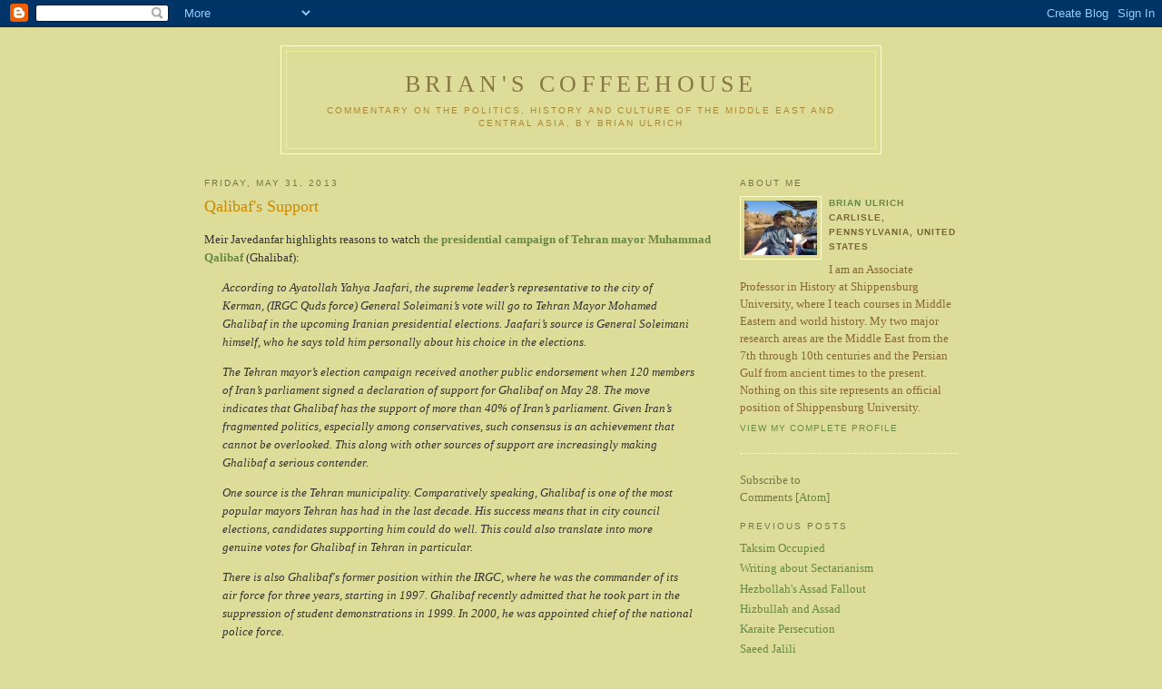

--- FILE ---
content_type: text/html; charset=UTF-8
request_url: http://bjulrich.blogspot.com/2013/05/qalibafs-support.html
body_size: 6839
content:
<!DOCTYPE html PUBLIC "-//W3C//DTD XHTML 1.0 Strict//EN" "http://www.w3.org/TR/xhtml1/DTD/xhtml1-strict.dtd">

<html xmlns="http://www.w3.org/1999/xhtml" xml:lang="en" lang="en" dir="ltr">
<head>
  <title>Brian's Coffeehouse: Qalibaf's Support</title>

  <script type="text/javascript">(function() { (function(){function b(g){this.t={};this.tick=function(h,m,f){var n=f!=void 0?f:(new Date).getTime();this.t[h]=[n,m];if(f==void 0)try{window.console.timeStamp("CSI/"+h)}catch(q){}};this.getStartTickTime=function(){return this.t.start[0]};this.tick("start",null,g)}var a;if(window.performance)var e=(a=window.performance.timing)&&a.responseStart;var p=e>0?new b(e):new b;window.jstiming={Timer:b,load:p};if(a){var c=a.navigationStart;c>0&&e>=c&&(window.jstiming.srt=e-c)}if(a){var d=window.jstiming.load;
c>0&&e>=c&&(d.tick("_wtsrt",void 0,c),d.tick("wtsrt_","_wtsrt",e),d.tick("tbsd_","wtsrt_"))}try{a=null,window.chrome&&window.chrome.csi&&(a=Math.floor(window.chrome.csi().pageT),d&&c>0&&(d.tick("_tbnd",void 0,window.chrome.csi().startE),d.tick("tbnd_","_tbnd",c))),a==null&&window.gtbExternal&&(a=window.gtbExternal.pageT()),a==null&&window.external&&(a=window.external.pageT,d&&c>0&&(d.tick("_tbnd",void 0,window.external.startE),d.tick("tbnd_","_tbnd",c))),a&&(window.jstiming.pt=a)}catch(g){}})();window.tickAboveFold=function(b){var a=0;if(b.offsetParent){do a+=b.offsetTop;while(b=b.offsetParent)}b=a;b<=750&&window.jstiming.load.tick("aft")};var k=!1;function l(){k||(k=!0,window.jstiming.load.tick("firstScrollTime"))}window.addEventListener?window.addEventListener("scroll",l,!1):window.attachEvent("onscroll",l);
 })();</script><script type="text/javascript">function a(){var b=window.location.href,c=b.split("?");switch(c.length){case 1:return b+"?m=1";case 2:return c[1].search("(^|&)m=")>=0?null:b+"&m=1";default:return null}}var d=navigator.userAgent;if(d.indexOf("Mobile")!=-1&&d.indexOf("WebKit")!=-1&&d.indexOf("iPad")==-1||d.indexOf("Opera Mini")!=-1||d.indexOf("IEMobile")!=-1){var e=a();e&&window.location.replace(e)};
</script><meta http-equiv="Content-Type" content="text/html; charset=UTF-8" />
<meta name="generator" content="Blogger" />
<link rel="icon" type="image/vnd.microsoft.icon" href="https://www.blogger.com/favicon.ico"/>
<link rel="alternate" type="application/atom+xml" title="Brian&#39;s Coffeehouse - Atom" href="http://bjulrich.blogspot.com/feeds/posts/default" />
<link rel="alternate" type="application/rss+xml" title="Brian&#39;s Coffeehouse - RSS" href="http://bjulrich.blogspot.com/feeds/posts/default?alt=rss" />
<link rel="service.post" type="application/atom+xml" title="Brian&#39;s Coffeehouse - Atom" href="https://www.blogger.com/feeds/5221719/posts/default" />
<link rel="alternate" type="application/atom+xml" title="Brian&#39;s Coffeehouse - Atom" href="http://bjulrich.blogspot.com/feeds/8300983310258989277/comments/default" />
<link rel="stylesheet" type="text/css" href="https://www.blogger.com/static/v1/v-css/1601750677-blog_controls.css"/>
<link rel="stylesheet" type="text/css" href="https://www.blogger.com/dyn-css/authorization.css?targetBlogID=5221719&zx=e2371654-1f43-4171-85fd-a0b64df28a61"/>


  <style type="text/css">
/*
-----------------------------------------------
Blogger Template Style
Name:     Minima Ochre
Designer: Douglas Bowman
URL:      www.stopdesign.com
Date:     28 Feb 2004
----------------------------------------------- */


body {
  background:#dd9;
  margin:0;
  padding:40px 20px;
  font:x-small Georgia,Serif;
  text-align:center;
  color:#333;
  font-size/* */:/**/small;
  font-size: /**/small;
  }
a:link {
  color:#684;
  text-decoration:none;
  }
a:visited {
  color:#996;
  text-decoration:none;
  }
a:hover {
  color:#c60;
  text-decoration:underline;
  }
a img {
  border-width:0;
  }


/* Header
----------------------------------------------- */
@media all {
  #header {
    width:660px;
    margin:0 auto 10px;
    border:1px solid #ffc;
    }
  }
@media handheld {
  #header {
    width:90%;
    }
  }
#blog-title {
  margin:5px 5px 0;
  padding:20px 20px .25em;
  border:1px solid #ee9;
  border-width:1px 1px 0;
  font-size:200%;
  line-height:1.2em;
  font-weight:normal;
  color:#874;
  text-transform:uppercase;
  letter-spacing:.2em;
  }
#blog-title a {
  color:#874;
  text-decoration:none;
  }
#blog-title a:hover {
  color:#c60;
  }
#description {
  margin:0 5px 5px;
  padding:0 20px 20px;
  border:1px solid #ee9;
  border-width:0 1px 1px;
  max-width:700px;
  font:78%/1.4em "Trebuchet MS",Trebuchet,Arial,Verdana,Sans-serif;
  text-transform:uppercase;
  letter-spacing:.2em;
  color:#a83;
  }


/* Content
----------------------------------------------- */
@media all {
  #content {
    width:830px;
    margin:0 auto;
    padding:0;
    text-align:left;
    }
  #main {
    width:560px;
    float:left;
    }
  #sidebar {
    width:240px;
    float:right;
    color:#863;
    }
  }
@media handheld {
  #content {
    width:90%;
    }
  #main {
    width:100%;
    float:none;
    }
  #sidebar {
    width:100%;
    float:none;
    }
  }


/* Headings
----------------------------------------------- */
h2 {
  margin:1.5em 0 .75em;
  font:78%/1.4em "Trebuchet MS",Trebuchet,Arial,Verdana,Sans-serif;
  text-transform:uppercase;
  letter-spacing:.2em;
  color:#774;
  }


/* Posts
----------------------------------------------- */
@media all {
  .date-header {
    margin:1.5em 0 .5em;
    }
  .post {
    margin:.5em 0 1.5em;
    border-bottom:1px dotted #fff;
    padding-bottom:1.5em;
    }
  }
@media handheld {
  .date-header {
    padding:0 1.5em 0 1.5em;
    }
  .post {
    padding:0 1.5em 0 1.5em;
    }
  }
.post-title {
  margin:.25em 0 0;
  padding:0 0 4px;
  font-size:140%;
  font-weight:normal;
  line-height:1.4em;
  color:#c80;
  }
.post a {
  font-weight:bold;
  }
.post-title a, .post-title a:visited, .post-title strong {
  display:block;
  text-decoration:none;
  color:#b70;
  font-weight:normal;
  }
.post-title strong, .post-title a:hover {
  color:#333;
  }
.post div {
  margin:0 0 .75em;
  line-height:1.6em;
  }
p.post-footer {
  margin:-.25em 0 0;
  color:#a85;
  }
.post-footer em, .comment-link {
  font:78%/1.4em "Trebuchet MS",Trebuchet,Arial,Verdana,Sans-serif;
  text-transform:uppercase;
  letter-spacing:.1em;
  }
.post-footer em {
  font-style:normal;
  color:#863;
  margin-right:.6em;
  }
.comment-link {
  margin-left:.6em;
  }
.post img {
  padding:4px;
  border:1px solid #ddd;
  }
.post blockquote {
  margin:1em 20px;
  }
.post blockquote p {
  margin:.75em 0;
  }


/* Comments
----------------------------------------------- */
#comments h4 {
  margin:1em 0;
  font:bold 78%/1.6em "Trebuchet MS",Trebuchet,Arial,Verdana,Sans-serif;
  text-transform:uppercase;
  letter-spacing:.2em;
  color:#774;
  }
#comments h4 strong {
  font-size:130%;
  }
#comments-block {
  margin:1em 0 1.5em;
  line-height:1.6em;
  }
#comments-block dt {
  margin:.5em 0;
  }
#comments-block dd {
  margin:.25em 0 0;
  }
#comments-block dd.comment-timestamp {
  margin:-.25em 0 2em;
  font:78%/1.4em "Trebuchet MS",Trebuchet,Arial,Verdana,Sans-serif;
  text-transform:uppercase;
  letter-spacing:.1em;
  }
#comments-block dd p {
  margin:0 0 .75em;
  }
.deleted-comment {
  font-style:italic;
  color:gray;
  }
.paging-control-container {
  float: right;
  margin: 0px 6px 0px 0px;
  font-size: 80%;
}
.unneeded-paging-control {
  visibility: hidden;
}


/* Sidebar Content
----------------------------------------------- */
#sidebar ul {
  margin:0 0 1.5em;
  padding:0 0 1.5em;
  border-bottom:1px dotted #fff;
  list-style:none;
  }
#sidebar li {
  margin:0;
  padding:0 0 .25em 15px;
  text-indent:-15px;
  line-height:1.5em;
  }
#sidebar p {
  line-height:1.5em;
  }


/* Profile
----------------------------------------------- */
#profile-container {
  margin:0 0 1.5em;
  border-bottom:1px dotted #fff;
  padding-bottom:1.5em;
  }
.profile-datablock {
  margin:.5em 0 .5em;
  }
.profile-img {
  display:inline;
  }
.profile-img img {
  float:left;
  padding:4px;
  border:1px solid #ffc;
  margin:0 8px 3px 0;
  }
.profile-data {
  margin:0;
  font:bold 78%/1.6em "Trebuchet MS",Trebuchet,Arial,Verdana,Sans-serif;
  text-transform:uppercase;
  letter-spacing:.1em;
  color:#763;
  }
.profile-data strong {
  display:none;
  }
.profile-textblock {
  margin:0 0 .5em;
  }
.profile-link {
  margin:0;
  font:78%/1.4em "Trebuchet MS",Trebuchet,Arial,Verdana,Sans-serif;
  text-transform:uppercase;
  letter-spacing:.1em;
  }


/* Footer
----------------------------------------------- */
#footer {
  width:660px;
  clear:both;
  margin:0 auto;
  }
#footer hr {
  display:none;
  }
#footer p {
  margin:0;
  padding-top:15px;
  font:78%/1.6em "Trebuchet MS",Trebuchet,Verdana,Sans-serif;
  text-transform:uppercase;
  letter-spacing:.1em;
  }


/* Feeds
----------------------------------------------- */
#blogfeeds {
  color:#774;
  }
#postfeeds {
  }
  </style>

<meta name='google-adsense-platform-account' content='ca-host-pub-1556223355139109'/>
<meta name='google-adsense-platform-domain' content='blogspot.com'/>
<!-- --><style type="text/css">@import url(https://www.blogger.com/static/v1/v-css/navbar/3334278262-classic.css);
div.b-mobile {display:none;}
</style>

</head>

<body><script type="text/javascript">
    function setAttributeOnload(object, attribute, val) {
      if(window.addEventListener) {
        window.addEventListener('load',
          function(){ object[attribute] = val; }, false);
      } else {
        window.attachEvent('onload', function(){ object[attribute] = val; });
      }
    }
  </script>
<div id="navbar-iframe-container"></div>
<script type="text/javascript" src="https://apis.google.com/js/platform.js"></script>
<script type="text/javascript">
      gapi.load("gapi.iframes:gapi.iframes.style.bubble", function() {
        if (gapi.iframes && gapi.iframes.getContext) {
          gapi.iframes.getContext().openChild({
              url: 'https://www.blogger.com/navbar/5221719?origin\x3dhttp://bjulrich.blogspot.com',
              where: document.getElementById("navbar-iframe-container"),
              id: "navbar-iframe"
          });
        }
      });
    </script>

<div id="header">

  <h1 id="blog-title">
    <a href="http://bjulrich.blogspot.com/">
	Brian's Coffeehouse
	</a>
  </h1>
  <p id="description">Commentary on the Politics, History and Culture of the Middle East and Central Asia, by Brian Ulrich</p>

</div>

<!-- Begin #content -->
<div id="content">


<!-- Begin #main -->
<div id="main"><div id="main2">



    
  <h2 class="date-header">Friday, May 31, 2013</h2>
  

  
     
  <!-- Begin .post -->
  <div class="post"><a name="8300983310258989277"></a>
         
    <h3 class="post-title">
	 
	 Qalibaf's Support
	 
    </h3>
    

	         <div class="post-body">
	<div>
      <div style="clear:both;"></div>Meir Javedanfar highlights reasons to watch <a href="http://www.al-monitor.com/pulse/originals/2013/05/iran-elections-qalibaf-contender.html" target="_blank">the presidential campaign of Tehran mayor Muhammad Qalibaf</a> (Ghalibaf):<br />
<blockquote class="tr_bq">


 <i>According to Ayatollah Yahya Jaafari, the supreme leader’s representative to the city of Kerman, (IRGC Quds force) General Soleimani’s vote will go to Tehran Mayor Mohamed Ghalibaf <a href="http://iranelectionwatch.com/presidential-candidates/"></a> in
 the upcoming Iranian presidential elections. Jaafari’s source is 
General Soleimani himself, who he says told him personally about his 
choice in the elections.</i></blockquote>
<blockquote class="tr_bq">
<i>The Tehran mayor’s election campaign received another public endorsement
 when 120 members of Iran’s parliament signed a declaration of support 
for Ghalibaf on May 28<a href="http://www.hamshahrionline.ir/details/216448"></a>.&nbsp;The
 move indicates that Ghalibaf has the support of more than 40% of Iran’s
 parliament. Given Iran’s fragmented politics, especially among 
conservatives, such consensus is an achievement that cannot be 
overlooked. This along with other sources of support are increasingly 
making Ghalibaf a serious contender.</i></blockquote>
<blockquote class="tr_bq">
<i>One source is the Tehran municipality. Comparatively speaking, Ghalibaf 
is one of the most popular mayors Tehran has had in the last decade. His
 success means that in city council elections<a href="http://www.al-monitor.com/pulse/originals/2013/05/iran-city-council-elections.html"></a>,
 candidates supporting him could do well. This could also translate into
 more genuine votes for Ghalibaf in Tehran in particular.</i></blockquote>
<blockquote class="tr_bq">
<i>There is also Ghalibaf's former position within the IRGC, where he was 
the commander of its air force for three years, starting in 
1997.&nbsp;Ghalibaf recently admitted that he took part in the suppression of student demonstrations in 1999.&nbsp;In 2000, he was appointed chief of the national police force.</i></blockquote>
Qalibaf was also a strong contender in the 2005 election that led to Ahmadinejad's first term.&nbsp; I forget what happened to his campaign; all I remember is something about him trying to peddle a line of cologne while running.&nbsp; One reason why there has been so much focus on Jalili this time around is that Jalili is seen as the favored candidate of Supreme Leader Khamene'i.&nbsp; Qalibaf might be ideologically acceptable, but would have more of an independent power base.&nbsp; However, neither the internal councils of Iran's highest leadership nor the manner in which their preferences might manifest themselves are transparent enough to say much with confidence about what June will bring.<div style="clear:both; padding-bottom:0.25em"></div><p class="blogger-labels">Labels: <a rel='tag' href="http://bjulrich.blogspot.com/search/label/Iran">Iran</a></p>
    </div>
    </div>
    
    <p class="post-footer">
      <em>posted by Brian Ulrich at 
    <a class="post-footer-link" href="http://bjulrich.blogspot.com/2013/05/qalibafs-support.html" title="permanent link"> 11:03 PM </a></em>
        <span class="item-action"><a href="https://www.blogger.com/email-post/5221719/8300983310258989277" title="Email Post"><img class="icon-action" alt="" src="https://resources.blogblog.com/img/icon18_email.gif" height="13" width="18"/></a></span>
    </p>
  <script>
  (function(i,s,o,g,r,a,m){i['GoogleAnalyticsObject']=r;i[r]=i[r]||function(){
  (i[r].q=i[r].q||[]).push(arguments)},i[r].l=1*new Date();a=s.createElement(o),
  m=s.getElementsByTagName(o)[0];a.async=1;a.src=g;m.parentNode.insertBefore(a,m)
  })(window,document,'script','//www.google-analytics.com/analytics.js','ga');

  ga('create', 'UA-52143741-1', 'bjulrich.blogspot.com');
  ga('send', 'pageview');

</script>
  </div>
  <!-- End .post -->
  
  
  
  <!-- Begin #comments -->
 
  <div id="comments">

	<a name="comments"></a>
        <h4>0 Comments:</h4>
        <dl id="comments-block">
          
      
      
    </dl>
		<p class="comment-timestamp">

    <a class="comment-link" href="https://www.blogger.com/comment/fullpage/post/5221719/8300983310258989277" onclick="window.open(this.href, 'bloggerPopup', 'toolbar=0,scrollbars=1,location=0,statusbar=1,menubar=0,resizable=1,width=400,height=450');return false;">Post a Comment</a>
    </p>
    <p id="postfeeds">Subscribe to Post Comments [<a target="_blank" href="http://bjulrich.blogspot.com/feeds/8300983310258989277/comments/default" type="application/atom+xml">Atom</a>]</p>
    	    
    


		<p class="comment-timestamp">
	<a href="http://bjulrich.blogspot.com/">&lt;&lt; Home</a>
    </p>
    </div>



  <!-- End #comments -->


</div></div>
<!-- End #main -->







<!-- Begin #sidebar -->
<div id="sidebar"><div id="sidebar2">
  
  
  <!-- Begin #profile-container -->
    
       <div id="profile-container"><h2 class="sidebar-title">About Me</h2>
<dl class="profile-datablock"><dt class="profile-img"><a href="https://www.blogger.com/profile/06986631330360998134"><img src="//blogger.googleusercontent.com/img/b/R29vZ2xl/AVvXsEg5seMOqrMlLyntCrX40EZurykjBBpQjIQZd2FtstkIgvIbpO_4JZVO-AbhJF4TZXxQ6LG4VRgo7BnlyqF6XbOyn5QJZcLDgUWZP5j_HJvxcp9ioKGIm0_o-hOoVlbdDf8/s1600/*" width="80" height="60" alt="My Photo"></a></dt>
<dd class="profile-data"><strong>Name:</strong> <a rel="author" href="https://www.blogger.com/profile/06986631330360998134"> Brian Ulrich </a></dd>
<dd class="profile-data"><strong>Location:</strong>  Carlisle, Pennsylvania, United States </dd></dl>
<p class="profile-textblock">I am an Associate Professor in History at Shippensburg University, where I teach courses in Middle Eastern and world history.  My two major research areas are the Middle East from the 7th through 10th centuries and the Persian Gulf from ancient times to the present.  Nothing on this site represents an official position of Shippensburg University.</p>
<p class="profile-link"><a rel="author" href="https://www.blogger.com/profile/06986631330360998134">View my complete profile</a></p></div>

  <!-- End #profile -->
    <p id="blogfeeds">Subscribe to<br />Comments [<a target="_blank" href="http://bjulrich.blogspot.com/feeds/posts/default" type="application/atom+xml">Atom</a>]</p>

        
  
  <h2 class="sidebar-title">Previous Posts</h2>
    <ul id="recently">
    
        <li><a href="http://bjulrich.blogspot.com/2013/05/taksim-occupied.html">Taksim Occupied</a></li>
     
        <li><a href="http://bjulrich.blogspot.com/2013/05/writing-about-sectarianism.html">Writing about Sectarianism</a></li>
     
        <li><a href="http://bjulrich.blogspot.com/2013/05/hezbollahs-assad-fallout.html">Hezbollah&#39;s Assad Fallout</a></li>
     
        <li><a href="http://bjulrich.blogspot.com/2013/05/hizbullah-and-assad.html">Hizbullah and Assad</a></li>
     
        <li><a href="http://bjulrich.blogspot.com/2013/05/karaite-persecution.html">Karaite Persecution</a></li>
     
        <li><a href="http://bjulrich.blogspot.com/2013/05/saeed-jalili.html">Saeed Jalili</a></li>
     
        <li><a href="http://bjulrich.blogspot.com/2013/05/irans-registered-candidates.html">Iran&#39;s Registered Candidates</a></li>
     
        <li><a href="http://bjulrich.blogspot.com/2013/05/womens-sports-in-gulf.html">Women&#39;s Sports in the Gulf</a></li>
     
        <li><a href="http://bjulrich.blogspot.com/2013/05/mamluk-cairos-street-eats.html">Mamluk Cairo&#39;s Street Eats</a></li>
     
        <li><a href="http://bjulrich.blogspot.com/2013/05/israel-and-syrias-war.html">Israel and Syria&#39;s War</a></li>
     
  </ul>
    

      <p id="powered-by"><a href="http://www.blogger.com"><img src="http://buttons.blogger.com/bloggerbutton1.gif" alt="Powered by Blogger" /></a></p>

 <!-- these are just two blank spaces -->
&nbsp;&nbsp;
</div>
<!--WEBBOT bot="HTMLMarkup" startspan ALT="Site Meter" -->
<script type="text/javascript" language="JavaScript">var site="s16briansblog"</script>
<script type="text/javascript" language="JavaScript1.2" src="http://s16.sitemeter.com/js/counter.js?site=s16briansblog">
</script>
<noscript>
<a href="http://s16.sitemeter.com/stats.asp?site=s16briansblog" target="_top">
<img src="http://s16.sitemeter.com/meter.asp?site=s16briansblog" alt="Site Meter" border=0></a>
</noscript>
<!-- Copyright (c)2002 Site Meter -->
<!--WEBBOT bot="HTMLMarkup" Endspan -->
</body>
</html>

  


</div></div>
<!-- End #sidebar -->


</div>
<!-- End #content -->



<!-- Begin #footer -->
<div id="footer"><hr />
  <p><!--This is an optional footer. If you want text here, place it inside these tags, and remove this comment. -->&nbsp;</p>

</div>
<!-- End #footer -->